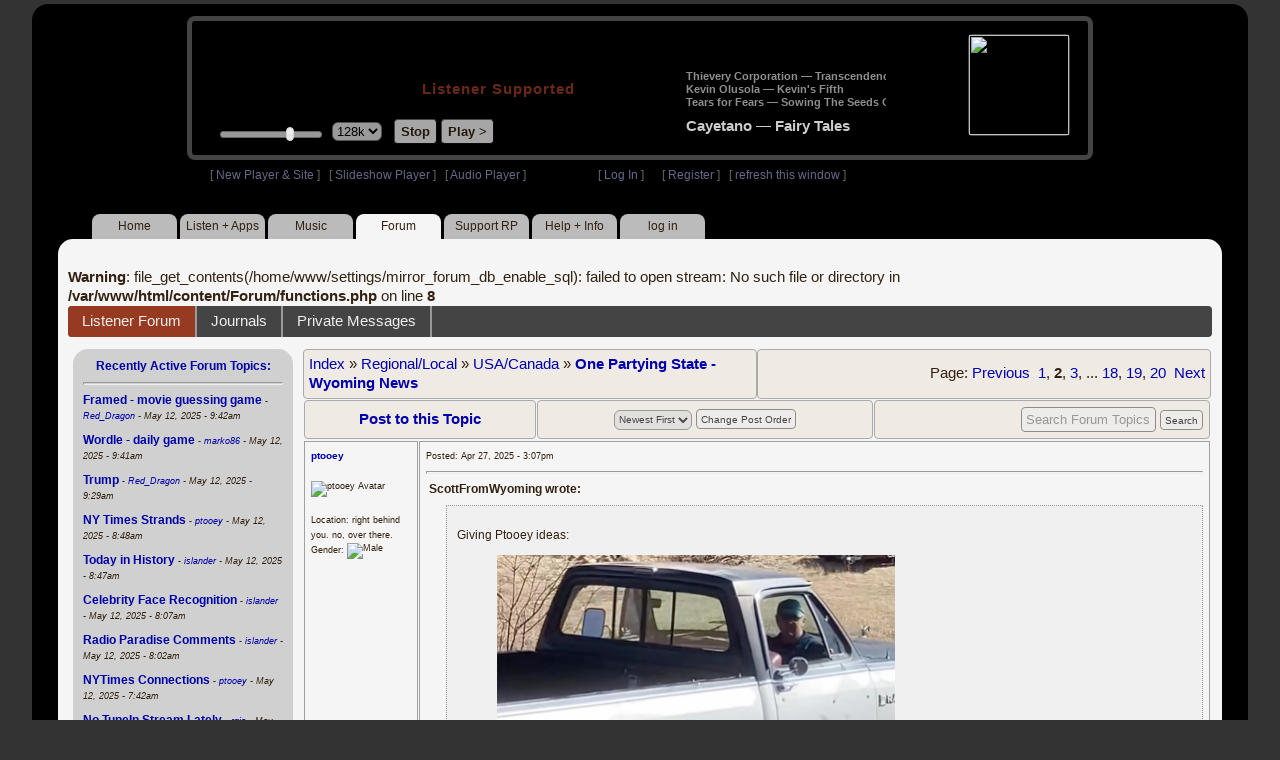

--- FILE ---
content_type: text/html; charset=UTF-8
request_url: https://www8.radioparadise.com/rp3.php?name=Forum&file=showtopic&topic_id=12817&start=20
body_size: 11927
content:
<!DOCTYPE HTML PUBLIC "-//W3C//DTD HTML 4.01//EN" "http://www.w3.org/TR/html4/strict.dtd">
<html>
<head>
<meta http-equiv="content-type" content="text/html; charset=UTF-8" />
<title>Listener Forum - Radio Paradise - eclectic commercial free Internet radio</title>
<meta name="description" content="Modern & classic rock, electronica, world music & more - picked & mixed by real humans - highest quality sound with no subscription fees or ads.">
<meta name="keywords" content="radio, rock, progressive, FM, DJ, HD, music, free, free-form, freeform, high fidelity, high bitrate, 320k, 192k, high resolution, 24bit, 24 bit, commercial-free">
<meta name="ROBOTS" content="ALL">
<meta name="REVISIT-AFTER" content="10 DAYS">
<meta name="distribution" content="global">
<meta http-equiv="EXPIRES" content="0">
<meta name="AUTHOR" content="Radioparadise.com">
<meta name="COPYRIGHT" content="Copyright (c) 1999-2018 by radioparadise.com">
<meta property="og:image" content="http://graphics.radioparadise.com/graphics/fb_logo.png">
<meta property="og:image:width" content="1200">
<meta property="og:image:height" content="630">
<meta property="og:title" content="Radio Paradise">
<meta property="og:description" content="Modern & classic rock, electronica, world music & more - picked & mixed by real humans - high quality sound with no subscription fees or ads.">
<link rel="stylesheet" href="https://cdnjs.cloudflare.com/ajax/libs/font-awesome/4.4.0/css/font-awesome.min.css">
<link rel="stylesheet" href="//code.jquery.com/ui/1.12.0/themes/ui-darkness/jquery-ui.css">
<link rel="stylesheet" href="css/rp3.css?version=1768834571" type="text/css">
<link rel="stylesheet" href="css/rp2-3.css?version=1768834571" type="text/css">
<link rel="stylesheet" type="text/css" href="css/sweetalert.css">
<link rel="stylesheet" type="text/css" href="css/swal-forms.css">
<script src="https://code.jquery.com/jquery-1.12.4.js"></script>
<script src="https://code.jquery.com/ui/1.12.0/jquery-ui.js"></script>
<script src="scripts/sweetalert.min.js"></script>
<script src="scripts/swal-forms.js"></script>
<script src="scripts/rp2-x.js?version=1768834571"></script>
<link type="text/css" href="scripts/themes/base/jquery.ui.all.css?version=1.61" rel="stylesheet" />
<script type="text/javascript" src="scripts/ui/jquery.ui.core.js"></script>
<script type="text/javascript" src="scripts/ui/jquery.ui.widget.js"></script>
<script type="text/javascript" src="scripts/ui/jquery.ui.mouse.js"></script>
<script type="text/javascript" src="scripts/ui/jquery.ui.slider.js"></script>

<style>#container{width:95%;max-width:1240px;min-width:940px;}#login{margin-right: 160px;}</style>
<style type="text/css">.ui-slider-horizontal .ui-state-default { height: 12px; width: 6px; }</style>

<script type="text/javascript">
	function setCookie(c_name, value, sec){
		var date = new Date();
		date.setTime(date.getTime() + sec * 1000);
		var c_value=escape(value) + ((sec == null) ? "" : "; expires=" + date.toUTCString() + "; domain=.radioparadise.com; path=/");
		document.cookie = c_name + "=" + c_value;
	}
	
	function readCookie(name) {
		var nameEQ = name + "=";
		var ca = document.cookie.split(';');
		for(var i=0;i < ca.length;i++) {
			var c = ca[i];
			while (c.charAt(0)==' ') c = c.substring(1,c.length);
			if (c.indexOf(nameEQ) == 0) return c.substring(nameEQ.length,c.length);
		}
		return null;
	}

	function eraseCookie(name) {
		setCookie(name,"",-1);
	}
	
	// setCookie("uri", "name=Forum&file=showtopic&topic_id=12817&start=20", 2);
	if(self.location==top.location)self.location="rp_2.php#name=Forum&file=showtopic&topic_id=12817&start=20"
	function changeHash(hash) {
		if(history.pushState) {
			top.history.replaceState(null, top.document.title, '#'+hash);
		} else {
			top.document.location.hash = hash;
		}
	}	
	top.document.title = "Listener Forum - Radio Paradise - eclectic commercial free Internet radio";
	changeHash('name=Forum&file=showtopic&topic_id=12817&start=20');
	
	var pos = getPos();
	if (!pos) pos = 70;
	$(function(){
		$( "#slider" ).slider({
			value: pos,
			min: 0,
			max: 100,
			slide: function( event, ui ) {
				setVolume( ui.value );
			}
		});
	});

	
	var offset = new Date().getTimezoneOffset();
	document.cookie = "offset=" + offset;
	var validated = '';
	var first = 'yes';
	
	function change_img(div_id,img_id) {
		$(div_id).css("background-image", "url(graphics/" + img_id + ")");  
	}
	function load_topic_content(file) {
		$('#topic_content').load('rp3-content/Forum/' + file + '.php');
		$('html, body').animate({ scrollTop: 0 }, 0);
	}

	function rateThis(song_id) {
		if (validated == 'yes') {
			$("#info").load("rp3_web_rating.php", { "song_id": song_id  }).fadeIn(500);
		}else{
			logIn('Please Log In');
		}
	}
	
	function doRating(song_id, rating) {
		$('#rating_' + song_id).load('ajax_rp3_web_rating.php?rating=' +  rating + '&song_id=' + song_id);
		$("#info").fadeOut(500);
	}

	function hideInfo() {
		$("#info").fadeOut(500);
	}
	
	function hideHeader(){
		$('#appeal_header').hide(200);
		setCookie("C_hide_appeal", "true", 432000)
	}
	
	var name = 'Forum';

	function logIn(title_text) {
		swal.withForm({  
			html: true, 
			title: title_text,  
			text: 'To sign up for an account or recover your password, go to <a style="color:#446" href="https://legacy.radioparadise.com/?n=Help&f=register">radioparadise.com/register</a>.',
			confirmButtonText: 'Log In',
			confirmButtonColor: '#6677cc',
			showCancelButton: true,
			cancelButtonColor: '#666',
			closeOnConfirm: true,
			formFields: [
			  { id: 'username', placeholder: 'Username or email address' },
			  { id: 'password', type: 'password' },
			]
		  }, function (isConfirm) {
			if (isConfirm) {
				$.getJSON("https://api.radioparadise.com/api/auth", { username: this.swalForm.username, passwd: this.swalForm.password }, function(data){
					console.log(data);
					if (data.status == 'fail') {
						logIn('Invalid Login');
					}else{
						var exp = 31536000;
						setCookie('C_username', data.username, exp);
						setCookie('C_user_id', data.user_id, exp);
						setCookie('C_passwd', data.passwd, exp);
						window.location.reload(false);
					}
				});
			}
		  });
	}
	
	function logOut() {
		setCookie('C_passwd', '', -360);
		setCookie('C_username', '', -360);
		setCookie('C_user_id', '', -360);
		window.location.reload(false);
	}

	window.onload=function(){
		playlist_update();
		raf_update();
	}
		
</script>
</head>
<body>
<div align="center">
<div id="container">
<div align="center">
<div id="header">
	<table border="0" width="900" cellpadding="0" cellspacing="0" ><tr><td width="20">&nbsp;</td>
	<td width="420" class="logo">
	
	<a href="content.php?name=Home">
	<img src="clear.gif" width="420" height="46" border="0"></a>
	<div style="font-weight:bold;letter-spacing:1px;margin-left:202px;margin-bottom:20px;">
	<a class="black" href="https://support.radioparadise.com" target="_blank">Listener Supported</a>
	</div>
	<div id="controls">
		<div id="slider" title="Volume">
		</div>
		<form action="rp_2.php#name=Forum&file=showtopic&topic_id=12817&start=20" target="_top" method="post" style="display:inline">
		<select name="change_bitrate" onchange="this.form.submit();" style="outline: none" title="Select main stream bitrate">
		<option value="0">64k</option>
		<option value="1" selected>128k</option>
		<option value="2">320k</option>
		</select></form>&nbsp;&nbsp;
		<input type="button" class="button" value="Stop" title="Stop Audio" onclick="javacript: doStop(); return false;">
		<input type="button" class="button" id="play_button"  value="Play >" title="Start or return to main RP stream" onclick="javacript: doReturn(); return false;">
	
		<script type="text/javascript">
			if (parent.frames.player_2.playing == "yes") {
				button_2();
			}
			if (parent.frames.player_1.playing == "yes") {
				button_3();
			}
		</script>
	
	</div>
	</td><td align="center" valign="top" width="460" >
	<form action="javascript: doTopRating()" id="rating_form_top" style="display:inline">
	
		<div id="nowplaying">
			<div id="playlist_content">	
			
			</div>
		</div>
		
	</form>
	</td></tr></table>
</div>
<table border="0" width="900" cellpadding="0" cellspacing="0" ><tr><td>
<div id="classic" style="text-align:left;height:26px;margin-left:20px;">[ <a class="login" a href="https://new.radioparadise.com" target="_top">New Player & Site</a> ]&nbsp;&nbsp&nbsp[ <a class="login" href="javascript: startRPHD();">Slideshow Player</a> ]&nbsp;&nbsp&nbsp[ <a class="login" href="javascript: startPlayer();">Audio Player</a> ]&nbsp;&nbsp;&nbsp;&nbsp;&nbsp;&nbsp;&nbsp;&nbsp;&nbsp;&nbsp;&nbsp;&nbsp;&nbsp;&nbsp;&nbsp;&nbsp;&nbsp;&nbsp;&nbsp;&nbsp;&nbsp;&nbsp;&nbsp;&nbsp;[ <a class="login" href="javascript:logIn('Log In')">Log In</a> ]&nbsp;&nbsp;&nbsp;&nbsp;&nbsp;&nbsp;[ <a class="login" href="?n=Help&f=register">Register</a> ]&nbsp;&nbsp;&nbsp;[ <a class="login" href="javascript://" onClick="window.location.reload()">refresh this window</a> ]</span></div></td></tr></table>
</div>

<ul id="nav2">
	<li><a href="rp3.php">Home</a></li>
	<li><a href="rp3.php?name=Listen">Listen&nbsp;+&nbsp;Apps</a></li>
	<li><a href="rp3.php?name=Music">Music</a></li>
	<li class="activelink"><a href="rp3.php?name=Forum">Forum</a></li>
	<li><a href="https://support.radioparadise.com" target="_blank">Support&nbsp;RP</a></li>
	<li><a href="rp3.php?name=Help">Help&nbsp;+&nbsp;Info</a></li>
	<li><a href="javascript:logIn('Please Log In')">log in</a></li>
</ul>
<div id="info"></div>
<div align="center">
<div id="content">

<br />
<b>Warning</b>:  file_get_contents(/home/www/settings/mirror_forum_db_enable_sql): failed to open stream: No such file or directory in <b>/var/www/html/content/Forum/functions.php</b> on line <b>8</b><br />
<div id="topic_nav" style="margin-bottom:12px;">
  <ul>
  	<li class="topic_nav_active"><a href="rp3.php?name=Forum" >Listener Forum</a></li>
    <li><a href="rp3.php?name=Journal">Journals</a></li>
    <li><a href="rp3.php?name=Forum&file=privmsgs">Private Messages </a></li>
  </ul>
</div>

<table border="0" cellpadding="0" cellspacing="0" style="width:100%">
<tr><td valign="top">
<div id="content2">
<div class="raf">
<div align="center">

<b><a href="javascript://" onClick="raf_update(1)">Recently Active Forum Topics:</a></b>
</div>
<hr>
<div id="raf_content">
 <a class="raflink" href="rp3.php?name=Forums&file=showtopic&topic_id=26676&x=4021846" ><b>Framed - movie guessing game                                                                                                                                                                                                                                   </b></a>
 <span class="teensy"> - <i><a href="rp3.php?name=Members&file=userinfo&u=18168">Red_Dragon</a> - May 12, 2025 - 9:42am</i></span><div class="listspacer">&nbsp;</div>
<a class="raflink" href="rp3.php?name=Forums&file=showtopic&topic_id=25963&x=4021845" ><b>Wordle - daily game                                                                                                                                                                                                                                            </b></a>
 <span class="teensy"> - <i><a href="rp3.php?name=Members&file=userinfo&u=76627">marko86</a> - May 12, 2025 - 9:41am</i></span><div class="listspacer">&nbsp;</div>
<a class="raflink" href="rp3.php?name=Forums&file=showtopic&topic_id=5092&x=4021842" ><b>Trump                                                                                                                                                                                                                                                          </b></a>
 <span class="teensy"> - <i><a href="rp3.php?name=Members&file=userinfo&u=18168">Red_Dragon</a> - May 12, 2025 - 9:29am</i></span><div class="listspacer">&nbsp;</div>
<a class="raflink" href="rp3.php?name=Forums&file=showtopic&topic_id=26450&x=4021840" ><b>NY Times Strands                                                                                                                                                                                                                                               </b></a>
 <span class="teensy"> - <i><a href="rp3.php?name=Members&file=userinfo&u=19516">ptooey</a> - May 12, 2025 - 8:48am</i></span><div class="listspacer">&nbsp;</div>
<a class="raflink" href="rp3.php?name=Forums&file=showtopic&topic_id=6848&x=4021839" ><b>Today in History                                                                                                                                                                                                                                               </b></a>
 <span class="teensy"> - <i><a href="rp3.php?name=Members&file=userinfo&u=16018">islander</a> - May 12, 2025 - 8:47am</i></span><div class="listspacer">&nbsp;</div>
<a class="raflink" href="rp3.php?name=Forums&file=showtopic&topic_id=7887&x=4021833" ><b>Celebrity Face Recognition                                                                                                                                                                                                                                     </b></a>
 <span class="teensy"> - <i><a href="rp3.php?name=Members&file=userinfo&u=16018">islander</a> - May 12, 2025 - 8:07am</i></span><div class="listspacer">&nbsp;</div>
<a class="raflink" href="rp3.php?name=Forums&file=showtopic&topic_id=54&x=4021832" ><b>Radio Paradise Comments                                                                                                                                                                                                                                        </b></a>
 <span class="teensy"> - <i><a href="rp3.php?name=Members&file=userinfo&u=16018">islander</a> - May 12, 2025 - 8:02am</i></span><div class="listspacer">&nbsp;</div>
<a class="raflink" href="rp3.php?name=Forums&file=showtopic&topic_id=26295&x=4021830" ><b>NYTimes Connections                                                                                                                                                                                                                                            </b></a>
 <span class="teensy"> - <i><a href="rp3.php?name=Members&file=userinfo&u=19516">ptooey</a> - May 12, 2025 - 7:42am</i></span><div class="listspacer">&nbsp;</div>
<a class="raflink" href="rp3.php?name=Forums&file=showtopic&topic_id=26457&x=4021822" ><b>No TuneIn Stream Lately                                                                                                                                                                                                                                        </b></a>
 <span class="teensy"> - <i><a href="rp3.php?name=Members&file=userinfo&u=11647">rgio</a> - May 12, 2025 - 5:46am</i></span><div class="listspacer">&nbsp;</div>
<a class="raflink" href="rp3.php?name=Forums&file=showtopic&topic_id=9300&x=4021812" ><b>Global Warming                                                                                                                                                                                                                                                 </b></a>
 <span class="teensy"> - <i><a href="rp3.php?name=Members&file=userinfo&u=11647">rgio</a> - May 12, 2025 - 4:39am</i></span><div class="listspacer">&nbsp;</div>
<a class="raflink" href="rp3.php?name=Forums&file=showtopic&topic_id=22124&x=4021811" ><b>New Music                                                                                                                                                                                                                                                      </b></a>
 <span class="teensy"> - <i><a href="rp3.php?name=Members&file=userinfo&u=9227">miamizsun</a> - May 12, 2025 - 3:47am</i></span><div class="listspacer">&nbsp;</div>
<a class="raflink" href="rp3.php?name=Forums&file=showtopic&topic_id=7690&x=4021809" ><b>Talk Behind Their Backs Forum                                                                                                                                                                                                                                  </b></a>
 <span class="teensy"> - <i><a href="rp3.php?name=Members&file=userinfo&u=27907">winter</a> - May 11, 2025 - 8:41pm</i></span><div class="listspacer">&nbsp;</div>
<a class="raflink" href="rp3.php?name=Forums&file=showtopic&topic_id=7204&x=4021807" ><b>Name My Band                                                                                                                                                                                                                                                   </b></a>
 <span class="teensy"> - <i><a href="rp3.php?name=Members&file=userinfo&u=5031">GeneP59</a> - May 11, 2025 - 6:47pm</i></span><div class="listspacer">&nbsp;</div>
<a class="raflink" href="rp3.php?name=Forums&file=showtopic&topic_id=23438&x=4021806" ><b>The Dragons' Roost                                                                                                                                                                                                                                             </b></a>
 <span class="teensy"> - <i><a href="rp3.php?name=Members&file=userinfo&u=54051">triskele</a> - May 11, 2025 - 5:58pm</i></span><div class="listspacer">&nbsp;</div>
<a class="raflink" href="rp3.php?name=Forums&file=showtopic&topic_id=6383&x=4021804" ><b>Photography Forum - Your Own Photos                                                                                                                                                                                                                            </b></a>
 <span class="teensy"> - <i><a href="rp3.php?name=Members&file=userinfo&u=25877">Manbird</a> - May 11, 2025 - 5:26pm</i></span><div class="listspacer">&nbsp;</div>
<a class="raflink" href="rp3.php?name=Forums&file=showtopic&topic_id=2705&x=4021802" ><b>Bug Reports & Feature Requests                                                                                                                                                                                                                                 </b></a>
 <span class="teensy"> - <i><a href="rp3.php?name=Members&file=userinfo&u=1013786410">epsteel</a> - May 11, 2025 - 12:30pm</i></span><div class="listspacer">&nbsp;</div>
<a class="raflink" href="rp3.php?name=Forums&file=showtopic&topic_id=2958&x=4021795" ><b>Ukraine                                                                                                                                                                                                                                                        </b></a>
 <span class="teensy"> - <i><a href="rp3.php?name=Members&file=userinfo&u=16186">R_P</a> - May 11, 2025 - 11:03am</i></span><div class="listspacer">&nbsp;</div>
<a class="raflink" href="rp3.php?name=Forums&file=showtopic&topic_id=10701&x=4021791" ><b>Things You Thought Today                                                                                                                                                                                                                                       </b></a>
 <span class="teensy"> - <i><a href="rp3.php?name=Members&file=userinfo&u=5031">GeneP59</a> - May 11, 2025 - 9:52am</i></span><div class="listspacer">&nbsp;</div>
<a class="raflink" href="rp3.php?name=Forums&file=showtopic&topic_id=20384&x=4021771" ><b>Breaking News                                                                                                                                                                                                                                                  </b></a>
 <span class="teensy"> - <i><a href="rp3.php?name=Members&file=userinfo&u=171593">Steely_D</a> - May 10, 2025 - 8:52pm</i></span><div class="listspacer">&nbsp;</div>
<a class="raflink" href="rp3.php?name=Forums&file=showtopic&topic_id=26707&x=4021766" ><b>May 2025 Photo Theme - Action                                                                                                                                                                                                                                  </b></a>
 <span class="teensy"> - <i><a href="rp3.php?name=Members&file=userinfo&u=28979">fractalv</a> - May 10, 2025 - 7:54pm</i></span><div class="listspacer">&nbsp;</div>
<a class="raflink" href="rp3.php?name=Forums&file=showtopic&topic_id=4445&x=4021754" ><b>Republican Party                                                                                                                                                                                                                                               </b></a>
 <span class="teensy"> - <i><a href="rp3.php?name=Members&file=userinfo&u=18168">Red_Dragon</a> - May 10, 2025 - 3:50pm</i></span><div class="listspacer">&nbsp;</div>
<a class="raflink" href="rp3.php?name=Forums&file=showtopic&topic_id=20543&x=4021749" ><b>Strips, cartoons, illustrations                                                                                                                                                                                                                                </b></a>
 <span class="teensy"> - <i><a href="rp3.php?name=Members&file=userinfo&u=16186">R_P</a> - May 10, 2025 - 2:16pm</i></span><div class="listspacer">&nbsp;</div>
<a class="raflink" href="rp3.php?name=Forums&file=showtopic&topic_id=2306&x=4021748" ><b>Israel                                                                                                                                                                                                                                                         </b></a>
 <span class="teensy"> - <i><a href="rp3.php?name=Members&file=userinfo&u=16186">R_P</a> - May 10, 2025 - 1:18pm</i></span><div class="listspacer">&nbsp;</div>
<a class="raflink" href="rp3.php?name=Forums&file=showtopic&topic_id=2059&x=4021743" ><b>Real Time with Bill Maher                                                                                                                                                                                                                                      </b></a>
 <span class="teensy"> - <i><a href="rp3.php?name=Members&file=userinfo&u=16186">R_P</a> - May 10, 2025 - 12:21pm</i></span><div class="listspacer">&nbsp;</div>
<a class="raflink" href="rp3.php?name=Forums&file=showtopic&topic_id=26065&x=4021736" ><b>Artificial Intelligence                                                                                                                                                                                                                                        </b></a>
 <span class="teensy"> - <i><a href="rp3.php?name=Members&file=userinfo&u=99597">q4Fry</a> - May 10, 2025 - 10:01am</i></span><div class="listspacer">&nbsp;</div>
<a class="raflink" href="rp3.php?name=Forums&file=showtopic&topic_id=26713&x=4021735" ><b>No Rock Mix on Alexa?                                                                                                                                                                                                                                          </b></a>
 <span class="teensy"> - <i><a href="rp3.php?name=Members&file=userinfo&u=1013786410">epsteel</a> - May 10, 2025 - 9:45am</i></span><div class="listspacer">&nbsp;</div>
<a class="raflink" href="rp3.php?name=Forums&file=showtopic&topic_id=25778&x=4021729" ><b>Kodi Addon                                                                                                                                                                                                                                                     </b></a>
 <span class="teensy"> - <i><a href="rp3.php?name=Members&file=userinfo&u=17680">DaveInSaoMiguel</a> - May 10, 2025 - 9:19am</i></span><div class="listspacer">&nbsp;</div>
<a class="raflink" href="rp3.php?name=Forums&file=showtopic&topic_id=10614&x=4021709" ><b>What Makes You Laugh?                                                                                                                                                                                                                                          </b></a>
 <span class="teensy"> - <i><a href="rp3.php?name=Members&file=userinfo&u=64900">Isabeau</a> - May 10, 2025 - 5:53am</i></span><div class="listspacer">&nbsp;</div>
<a class="raflink" href="rp3.php?name=Forums&file=showtopic&topic_id=8081&x=4021700" ><b>Upcoming concerts or shows you can't wait to see                                                                                                                                                                                                               </b></a>
 <span class="teensy"> - <i><a href="rp3.php?name=Members&file=userinfo&u=7903">KurtfromLaQuinta</a> - May 9, 2025 - 9:34pm</i></span><div class="listspacer">&nbsp;</div>
<a class="raflink" href="rp3.php?name=Forums&file=showtopic&topic_id=23058&x=4021698" ><b>Immigration                                                                                                                                                                                                                                                    </b></a>
 <span class="teensy"> - <i><a href="rp3.php?name=Members&file=userinfo&u=16186">R_P</a> - May 9, 2025 - 5:35pm</i></span><div class="listspacer">&nbsp;</div>
<a class="raflink" href="rp3.php?name=Forums&file=showtopic&topic_id=7537&x=4021696" ><b>Basketball                                                                                                                                                                                                                                                     </b></a>
 <span class="teensy"> - <i><a href="rp3.php?name=Members&file=userinfo&u=5031">GeneP59</a> - May 9, 2025 - 4:58pm</i></span><div class="listspacer">&nbsp;</div>
<a class="raflink" href="rp3.php?name=Forums&file=showtopic&topic_id=7144&x=4021694" ><b>The Obituary Page                                                                                                                                                                                                                                              </b></a>
 <span class="teensy"> - <i><a href="rp3.php?name=Members&file=userinfo&u=5031">GeneP59</a> - May 9, 2025 - 4:45pm</i></span><div class="listspacer">&nbsp;</div>
<a class="raflink" href="rp3.php?name=Forums&file=showtopic&topic_id=26712&x=4021693" ><b>Pink Floyd                                                                                                                                                                                                                                                     </b></a>
 <span class="teensy"> - <i><a href="rp3.php?name=Members&file=userinfo&u=9227">miamizsun</a> - May 9, 2025 - 3:52pm</i></span><div class="listspacer">&nbsp;</div>
<a class="raflink" href="rp3.php?name=Forums&file=showtopic&topic_id=10719&x=4021689" ><b>Freedom of speech?                                                                                                                                                                                                                                             </b></a>
 <span class="teensy"> - <i><a href="rp3.php?name=Members&file=userinfo&u=16186">R_P</a> - May 9, 2025 - 2:19pm</i></span><div class="listspacer">&nbsp;</div>
<a class="raflink" href="rp3.php?name=Forums&file=showtopic&topic_id=8187&x=4021618" ><b>Questions.                                                                                                                                                                                                                                                     </b></a>
 <span class="teensy"> - <i><a href="rp3.php?name=Members&file=userinfo&u=7904">kurtster</a> - May 8, 2025 - 11:56pm</i></span><div class="listspacer">&nbsp;</div>
<a class="raflink" href="rp3.php?name=Forums&file=showtopic&topic_id=2354&x=4021615" ><b>How's the weather?                                                                                                                                                                                                                                             </b></a>
 <span class="teensy"> - <i><a href="rp3.php?name=Members&file=userinfo&u=5031">GeneP59</a> - May 8, 2025 - 9:08pm</i></span><div class="listspacer">&nbsp;</div>
<a class="raflink" href="rp3.php?name=Forums&file=showtopic&topic_id=4117&x=4021606" ><b>Pernicious Pious Proclivities Particularized Prodigiously                                                                                                                                                                                                      </b></a>
 <span class="teensy"> - <i><a href="rp3.php?name=Members&file=userinfo&u=16186">R_P</a> - May 8, 2025 - 7:27pm</i></span><div class="listspacer">&nbsp;</div>
<a class="raflink" href="rp3.php?name=Forums&file=showtopic&topic_id=4933&x=4021574" ><b>Save NPR and PBS - SIGN THE PETITION                                                                                                                                                                                                                           </b></a>
 <span class="teensy"> - <i><a href="rp3.php?name=Members&file=userinfo&u=16186">R_P</a> - May 8, 2025 - 3:32pm</i></span><div class="listspacer">&nbsp;</div>
<a class="raflink" href="rp3.php?name=Forums&file=showtopic&topic_id=26711&x=4021564" ><b>How about a stream of just the metadata?                                                                                                                                                                                                                       </b></a>
 <span class="teensy"> - <i><a href="rp3.php?name=Members&file=userinfo&u=275045">ednazarko</a> - May 8, 2025 - 11:22am</i></span><div class="listspacer">&nbsp;</div>
<a class="raflink" href="rp3.php?name=Forums&file=showtopic&topic_id=4243&x=4021549" ><b>Baseball, anyone?                                                                                                                                                                                                                                              </b></a>
 <span class="teensy"> - <i><a href="rp3.php?name=Members&file=userinfo&u=18168">Red_Dragon</a> - May 8, 2025 - 9:23am</i></span><div class="listspacer">&nbsp;</div>
<a class="raflink" href="rp3.php?name=Forums&file=showtopic&topic_id=20662&x=4021541" ><b>no-money fun                                                                                                                                                                                                                                                   </b></a>
 <span class="teensy"> - <i><a href="rp3.php?name=Members&file=userinfo&u=16018">islander</a> - May 8, 2025 - 7:55am</i></span><div class="listspacer">&nbsp;</div>
<a class="raflink" href="rp3.php?name=Forums&file=showtopic&topic_id=9027&x=4021534" ><b>UFO's / Aliens blah blah blah: BOO !                                                                                                                                                                                                                           </b></a>
 <span class="teensy"> - <i><a href="rp3.php?name=Members&file=userinfo&u=298992">dischuckin</a> - May 8, 2025 - 7:03am</i></span><div class="listspacer">&nbsp;</div>
<a class="raflink" href="rp3.php?name=Forums&file=showtopic&topic_id=9998&x=4021525" ><b>Positive Thoughts and Prayer Requests                                                                                                                                                                                                                          </b></a>
 <span class="teensy"> - <i><a href="rp3.php?name=Members&file=userinfo&u=9227">miamizsun</a> - May 8, 2025 - 5:53am</i></span><div class="listspacer">&nbsp;</div>
<a class="raflink" href="rp3.php?name=Forums&file=showtopic&topic_id=26710&x=4021492" ><b>Into The Wild                                                                                                                                                                                                                                                  </b></a>
 <span class="teensy"> - <i><a href="rp3.php?name=Members&file=userinfo&u=18168">Red_Dragon</a> - May 7, 2025 - 7:34pm</i></span><div class="listspacer">&nbsp;</div>
<a class="raflink" href="rp3.php?name=Forums&file=showtopic&topic_id=22707&x=4021470" ><b>Get the Money out of Politics!                                                                                                                                                                                                                                 </b></a>
 <span class="teensy"> - <i><a href="rp3.php?name=Members&file=userinfo&u=16186">R_P</a> - May 7, 2025 - 5:06pm</i></span><div class="listspacer">&nbsp;</div>
<a class="raflink" href="rp3.php?name=Forums&file=showtopic&topic_id=22574&x=4021464" ><b>What Makes You Sad?                                                                                                                                                                                                                                            </b></a>
 <span class="teensy"> - <i><a href="rp3.php?name=Members&file=userinfo&u=630">Antigone</a> - May 7, 2025 - 2:58pm</i></span><div class="listspacer">&nbsp;</div>
<a class="raflink" href="rp3.php?name=Forums&file=showtopic&topic_id=21968&x=4021463" ><b>USA! USA! USA!                                                                                                                                                                                                                                                 </b></a>
 <span class="teensy"> - <i><a href="rp3.php?name=Members&file=userinfo&u=16186">R_P</a> - May 7, 2025 - 2:33pm</i></span><div class="listspacer">&nbsp;</div>
<a class="raflink" href="rp3.php?name=Forums&file=showtopic&topic_id=8604&x=4021459" ><b>The Perfect Government                                                                                                                                                                                                                                         </b></a>
 <span class="teensy"> - <i><a href="rp3.php?name=Members&file=userinfo&u=76063">Proclivities</a> - May 7, 2025 - 2:05pm</i></span><div class="listspacer">&nbsp;</div>
<a class="raflink" href="rp3.php?name=Forums&file=showtopic&topic_id=26233&x=4021425" ><b>Musky Mythology                                                                                                                                                                                                                                                </b></a>
 <span class="teensy"> - <i><a href="rp3.php?name=Members&file=userinfo&u=16186">R_P</a> - May 7, 2025 - 10:13am</i></span><div class="listspacer">&nbsp;</div>
<a class="raflink" href="rp3.php?name=Forums&file=showtopic&topic_id=22644&x=4021414" ><b>Living in America                                                                                                                                                                                                                                              </b></a>
 <span class="teensy"> - <i><a href="rp3.php?name=Members&file=userinfo&u=16018">islander</a> - May 7, 2025 - 9:38am</i></span><div class="listspacer">&nbsp;</div>
<a class="raflink" href="rp3.php?name=Forums&file=showtopic&topic_id=5364&x=4021406" ><b>DQ   (as in 'Daily Quote')                                                                                                                                                                                                                                     </b></a>
 <span class="teensy"> - <i><a href="rp3.php?name=Members&file=userinfo&u=1330725498">JimTreadwell</a> - May 7, 2025 - 8:08am</i></span><div class="listspacer">&nbsp;</div>
<a class="raflink" href="rp3.php?name=Forums&file=showtopic&topic_id=23618&x=4021353" ><b>Pakistan                                                                                                                                                                                                                                                       </b></a>
 <span class="teensy"> - <i><a href="rp3.php?name=Members&file=userinfo&u=18168">Red_Dragon</a> - May 6, 2025 - 2:21pm</i></span><div class="listspacer">&nbsp;</div>
<a class="raflink" href="rp3.php?name=Forums&file=showtopic&topic_id=26164&x=4021352" ><b>SCOTUS                                                                                                                                                                                                                                                         </b></a>
 <span class="teensy"> - <i><a href="rp3.php?name=Members&file=userinfo&u=16186">R_P</a> - May 6, 2025 - 1:53pm</i></span><div class="listspacer">&nbsp;</div>
<a class="raflink" href="rp3.php?name=Forums&file=showtopic&topic_id=2684&x=4021340" ><b>Canada                                                                                                                                                                                                                                                         </b></a>
 <span class="teensy"> - <i><a href="rp3.php?name=Members&file=userinfo&u=16186">R_P</a> - May 6, 2025 - 11:00am</i></span><div class="listspacer">&nbsp;</div>
<a class="raflink" href="rp3.php?name=Forums&file=showtopic&topic_id=7463&x=4021330" ><b>Solar / Wind / Geothermal / Efficiency Energy                                                                                                                                                                                                                  </b></a>
 <span class="teensy"> - <i><a href="rp3.php?name=Members&file=userinfo&u=104978">ColdMiser</a> - May 6, 2025 - 10:00am</i></span><div class="listspacer">&nbsp;</div>
<a class="raflink" href="rp3.php?name=Forums&file=showtopic&topic_id=2798&x=4021318" ><b>Lyrics that strike a chord today...                                                                                                                                                                                                                            </b></a>
 <span class="teensy"> - <i><a href="rp3.php?name=Members&file=userinfo&u=104978">ColdMiser</a> - May 6, 2025 - 8:06am</i></span><div class="listspacer">&nbsp;</div>
<a class="raflink" href="rp3.php?name=Forums&file=showtopic&topic_id=10094&x=4021303" ><b>What's your mood today?                                                                                                                                                                                                                                        </b></a>
 <span class="teensy"> - <i><a href="rp3.php?name=Members&file=userinfo&u=5031">GeneP59</a> - May 6, 2025 - 6:57am</i></span><div class="listspacer">&nbsp;</div>
<a class="raflink" href="rp3.php?name=Forums&file=showtopic&topic_id=2330&x=4021264" ><b>China                                                                                                                                                                                                                                                          </b></a>
 <span class="teensy"> - <i><a href="rp3.php?name=Members&file=userinfo&u=16186">R_P</a> - May 5, 2025 - 6:01pm</i></span><div class="listspacer">&nbsp;</div>
<a class="raflink" href="rp3.php?name=Forums&file=showtopic&topic_id=24933&x=4021263" ><b>Trump Lies™                                                                                                                                                                                                                                                    </b></a>
 <span class="teensy"> - <i><a href="rp3.php?name=Members&file=userinfo&u=16186">R_P</a> - May 5, 2025 - 5:50pm</i></span><div class="listspacer">&nbsp;</div>
<a class="raflink" href="rp3.php?name=Forums&file=showtopic&topic_id=25856&x=4021179" ><b>Song of the Day                                                                                                                                                                                                                                                </b></a>
 <span class="teensy"> - <i><a href="rp3.php?name=Members&file=userinfo&u=11647">rgio</a> - May 5, 2025 - 5:33am</i></span><div class="listspacer">&nbsp;</div>
<a class="raflink" href="rp3.php?name=Forums&file=showtopic&topic_id=20719&x=4021169" ><b>Love the Cinco de Mayo celebration!                                                                                                                                                                                                                            </b></a>
 <span class="teensy"> - <i><a href="rp3.php?name=Members&file=userinfo&u=9227">miamizsun</a> - May 5, 2025 - 3:53am</i></span><div class="listspacer">&nbsp;</div>
<a class="raflink" href="rp3.php?name=Forums&file=showtopic&topic_id=21572&x=4021167" ><b>how do you feel right now?                                                                                                                                                                                                                                     </b></a>
 <span class="teensy"> - <i><a href="rp3.php?name=Members&file=userinfo&u=9227">miamizsun</a> - May 5, 2025 - 3:49am</i></span><div class="listspacer">&nbsp;</div>
<a class="raflink" href="rp3.php?name=Forums&file=showtopic&topic_id=21059&x=4021166" ><b>Mixtape Culture Club                                                                                                                                                                                                                                           </b></a>
 <span class="teensy"> - <i><a href="rp3.php?name=Members&file=userinfo&u=9227">miamizsun</a> - May 5, 2025 - 3:48am</i></span><div class="listspacer">&nbsp;</div>
<a class="raflink" href="rp3.php?name=Forums&file=showtopic&topic_id=11458&x=4021146" ><b>The Bucket List                                                                                                                                                                                                                                                </b></a>
 <span class="teensy"> - <i><a href="rp3.php?name=Members&file=userinfo&u=18168">Red_Dragon</a> - May 4, 2025 - 1:08pm</i></span><div class="listspacer">&nbsp;</div>
<a class="raflink" href="rp3.php?name=Forums&file=showtopic&topic_id=6537&x=4021139" ><b>260,000 Posts in one thread?                                                                                                                                                                                                                                   </b></a>
 <span class="teensy"> - <i><a href="rp3.php?name=Members&file=userinfo&u=27907">winter</a> - May 4, 2025 - 9:28am</i></span><div class="listspacer">&nbsp;</div>
<a class="raflink" href="rp3.php?name=Forums&file=showtopic&topic_id=2693&x=4021111" ><b>Australia                                                                                                                                                                                                                                                      </b></a>
 <span class="teensy"> - <i><a href="rp3.php?name=Members&file=userinfo&u=16186">R_P</a> - May 3, 2025 - 11:37pm</i></span><div class="listspacer">&nbsp;</div>
<a class="raflink" href="rp3.php?name=Forums&file=showtopic&topic_id=24977&x=4021101" ><b>M.A.G.A.                                                                                                                                                                                                                                                       </b></a>
 <span class="teensy"> - <i><a href="rp3.php?name=Members&file=userinfo&u=16186">R_P</a> - May 3, 2025 - 6:52pm</i></span><div class="listspacer">&nbsp;</div>
<a class="raflink" href="rp3.php?name=Forums&file=showtopic&topic_id=4444&x=4021098" ><b>Democratic Party                                                                                                                                                                                                                                               </b></a>
 <span class="teensy"> - <i><a href="rp3.php?name=Members&file=userinfo&u=64900">Isabeau</a> - May 3, 2025 - 5:04pm</i></span><div class="listspacer">&nbsp;</div>
<a class="raflink" href="rp3.php?name=Forums&file=showtopic&topic_id=6187&x=4021015" ><b>Philly                                                                                                                                                                                                                                                         </b></a>
 <span class="teensy"> - <i><a href="rp3.php?name=Members&file=userinfo&u=76063">Proclivities</a> - May 3, 2025 - 6:26am</i></span><div class="listspacer">&nbsp;</div>
<a class="raflink" href="rp3.php?name=Forums&file=showtopic&topic_id=6498&x=4020961" ><b>Race in America                                                                                                                                                                                                                                                </b></a>
 <span class="teensy"> - <i><a href="rp3.php?name=Members&file=userinfo&u=16186">R_P</a> - May 2, 2025 - 12:01pm</i></span><div class="listspacer">&nbsp;</div>
<a class="raflink" href="rp3.php?name=Forums&file=showtopic&topic_id=26709&x=4020936" ><b>Multi-Room AirPlay using iOS app on Mac M                                                                                                                                                                                                                      </b></a>
 <span class="teensy"> - <i><a href="rp3.php?name=Members&file=userinfo&u=297677">downbeat</a> - May 2, 2025 - 8:11am</i></span><div class="listspacer">&nbsp;</div>
<a class="raflink" href="rp3.php?name=Forums&file=showtopic&topic_id=9221&x=4020912" ><b>YouTube: Music-Videos                                                                                                                                                                                                                                          </b></a>
 <span class="teensy"> - <i><a href="rp3.php?name=Members&file=userinfo&u=1460">black321</a> - May 1, 2025 - 6:44pm</i></span><div class="listspacer">&nbsp;</div>
<a class="raflink" href="rp3.php?name=Forums&file=showtopic&topic_id=24766&x=4020871" ><b>Museum of Iconic Album Covers                                                                                                                                                                                                                                  </b></a>
 <span class="teensy"> - <i><a href="rp3.php?name=Members&file=userinfo&u=76063">Proclivities</a> - May 1, 2025 - 12:24pm</i></span><div class="listspacer">&nbsp;</div>
<a class="raflink" href="rp3.php?name=Forums&file=showtopic&topic_id=2484&x=4020869" ><b>Regarding cats                                                                                                                                                                                                                                                 </b></a>
 <span class="teensy"> - <i><a href="rp3.php?name=Members&file=userinfo&u=64900">Isabeau</a> - May 1, 2025 - 12:11pm</i></span><div class="listspacer">&nbsp;</div>
<a class="raflink" href="rp3.php?name=Forums&file=showtopic&topic_id=9613&x=4020861" ><b>When I need a Laugh I ...                                                                                                                                                                                                                                      </b></a>
 <span class="teensy"> - <i><a href="rp3.php?name=Members&file=userinfo&u=64900">Isabeau</a> - May 1, 2025 - 10:37am</i></span><div class="listspacer">&nbsp;</div>
</div>
</div>
</div>

</td><td valign="top" style="width:auto;">
<table border="0" cellpadding="5" cellspacing="0" style="width:100%;"><tr>
<td class="lt_green_border" style="width:50%;text-align:left;">
<a href="rp3.php?name=Forum">Index</a> &raquo; 
<a href="rp3.php?name=Forum#5">Regional/Local</a></a> &raquo;
<a href="rp3.php?name=Forum&file=listforum&forum_id=19">USA/Canada</a> &raquo; 
<a href="rp3.php?name=Forum&file=showtopic&topic_id=12817"><b>One Partying State - Wyoming News                                                                                                                                                                                                                              </a>
</b></td><td class="lt_green_border" style="width:50%;text-align:right;">
Page:  <a href="rp3.php?name=Forum&file=showtopic&topic_id=12817&amp;start=0">Previous</a>&nbsp;&nbsp;<a href="rp3.php?name=Forum&file=showtopic&topic_id=12817&amp;start=0">1</a>, <b>2</b>, <a href="rp3.php?name=Forum&file=showtopic&topic_id=12817&amp;start=40">3</a>,  ... <a href="rp3.php?name=Forum&file=showtopic&topic_id=12817&amp;start=340">18</a>, <a href="rp3.php?name=Forum&file=showtopic&topic_id=12817&amp;start=360">19</a>, <a href="rp3.php?name=Forum&file=showtopic&topic_id=12817&amp;start=380">20</a>&nbsp;&nbsp;<a href="rp3.php?name=Forum&file=showtopic&topic_id=12817&amp;start=40">Next</a></td></tr><table>
<table style="width:100%;" cellspacing="1" cellpadding="6" border="0">
<tr> 
<td nowrap="nowrap" class="green_border" onMouseover="this.className='a_green_border';" onMouseout="this.className='green_border';" valign="center" align="center"><a href="rp3.php?name=Forum&file=post&topic_id=12817"><b>Post to this Topic</a></b></td>
<form method="post" action="rp3.php?name=Forum&file=showtopic&topic_id=12817&start=20">
<td class="lt_green_border" valign="center" align="center">
<select name="post_order" style="height: 20px;font-size: 10px">
<option value="desc" selected>Newest First</option>
<option value="asc" >Oldest First</option>
</select>
<input type="submit" style="height: 20px;font-size: 10px" value="Change Post Order" name="submit" /></td></form>
<td nowrap="nowrap" class="lt_green_border" align="right" valign="center">

<form action="rp3.php?name=Forum&file=search" method="post">
<input type="hidden" name="search_type" value="topic">
<input type="text" style="width: 125px" class="inputblue" name="search_str" size="15"  placeholder="Search Forum Topics"/>
<input type="submit" style="height: 20px;font-size: 10px" value="Search"/>

</td>
</form>
</tr>
</table>
<div id="forum_content">
<table class="forumline" style="width:100%" cellspacing="1" cellpadding="6" border="0">

		<tr>
		<td valign="top" class="row1" width="100"><span class="small"><strong><a name="'.4020508.'"></a>
			<a href="rp3.php?name=Members&file=userinfo&u=19516">ptooey</a></strong></span><br />
		<span class="teensy">
				<br /><img src="https://img.radioparadise.com/avatars/19516-1450126632.gif" alt="ptooey Avatar" width="80" height="80" border="0" /><br /><br />		Location: right behind you.       no, over there.<br />		Gender: <img src="graphics/icons/icon_minigender_male.gif" alt="Male" align="absmiddle" border="0" /><br />		<img src="graphics/clear.gif" alt="" width="125" height="1" /><br /><br />
		</span>
		</td>
		<td class="row1" valign="top" height="100%">
		<table style="width:100%;" border="0" cellspacing="0" cellpadding="0">
		<tr><td valign="top">
		<span class="teensy" >Posted: 
		Apr 27, 2025 - 3:07pm </td>
		<td align="right" valign="top" ><span class="small"><strong></strong></span></td>
		</tr>
		<tr>
		<td colspan="2" valign="top">
		<hr />
		<div class="post_content">
	<strong>&nbsp;ScottFromWyoming wrote:</strong><div class="quote"><p>Giving Ptooey ideas:<br></p><figure style="max-width: 398px;"><a target="_blank" href="https://cowboystatedaily.com/2025/04/27/lander-man-turns-heads-driving-beater-pickup-hes-modified-to-go-backward/"><img src="https://cowboystatedaily.imgix.net/Backward-pickup-2-4.27.25.jpg?ixlib=js" data-image="xouaw2xzur9o" style="width: 398px; max-width: 398px; height: 224px;"></a></figure><a target="_blank" href="https://cowboystatedaily.com/2025/04/27/lander-man-turns-heads-driving-beater-pickup-hes-modified-to-go-backward/"><br></a><br><p></p><h3><a target="_blank" href="https://cowboystatedaily.com/2025/04/27/lander-man-turns-heads-driving-beater-pickup-hes-modified-to-go-backward/">Lander Man Turns Heads Driving Pickup Heâs Modified To Go Backwards</a></h3><p>Lander resident Albert Bertagnolli modified his pickup to drive backwards. He swapped the headlights and taillights, moved the engine and looks out over the bed driving the thing. When heâs driving down the street, it looks like heâs going backwards.</p><p><br></p><a target="_blank" href="https://cowboystatedaily.com/2025/04/27/lander-man-turns-heads-driving-beater-pickup-hes-modified-to-go-backward/"></a><br></div><br><br>Dare I say that's actually pretty cool?&nbsp; I think I'll stick with the Miata and its conventional orientation.<br />		</div>
		</td>
		</tr>
		</table>
		</td>
		</tr>
		<tr>
		<td valign="top" class="row1" width="100"><span class="small"><strong><a name="'.4020503.'"></a>
			<a href="rp3.php?name=Members&file=userinfo&u=12405">ScottFromWyoming</a></strong></span><br />
		<span class="teensy">
				<br /><img src="https://img.radioparadise.com/avatars/12405-1675359826.png" alt="ScottFromWyoming Avatar" width="80" height="80" border="0" /><br /><br />		Location: Powell<br />		Gender: <img src="graphics/icons/icon_minigender_male.gif" alt="Male" align="absmiddle" border="0" /><br />		<img src="graphics/clear.gif" alt="" width="125" height="1" /><br /><br />
		</span>
		</td>
		<td class="row1" valign="top" height="100%">
		<table style="width:100%;" border="0" cellspacing="0" cellpadding="0">
		<tr><td valign="top">
		<span class="teensy" >Posted: 
		Apr 27, 2025 - 1:03pm </td>
		<td align="right" valign="top" ><span class="small"><strong></strong></span></td>
		</tr>
		<tr>
		<td colspan="2" valign="top">
		<hr />
		<div class="post_content">
	Giving Ptooey ideas:<br><figure style="max-width: 398px;"><a target="_blank" href="https://cowboystatedaily.com/2025/04/27/lander-man-turns-heads-driving-beater-pickup-hes-modified-to-go-backward/" target="_blank"><img src="https://cowboystatedaily.imgix.net/Backward-pickup-2-4.27.25.jpg?ixlib=js" data-image="xouaw2xzur9o" xx="398" yy="224" style="width: 398px; max-width: 398px; height: 224px;"></a></figure><a target="_blank" href="https://cowboystatedaily.com/2025/04/27/lander-man-turns-heads-driving-beater-pickup-hes-modified-to-go-backward/" target="_blank"><br></a><br><h3><a target="_blank" href="https://cowboystatedaily.com/2025/04/27/lander-man-turns-heads-driving-beater-pickup-hes-modified-to-go-backward/" target="_blank">Lander Man Turns Heads Driving Pickup Heâs Modified To Go Backwards</a></h3><p>Lander resident Albert Bertagnolli modified his pickup to drive backwards. He swapped the headlights and taillights, moved the engine and looks out over the bed driving the thing. When heâs driving down the street, it looks like heâs going backwards.</p><p><br></p><a target="_blank" href="https://cowboystatedaily.com/2025/04/27/lander-man-turns-heads-driving-beater-pickup-hes-modified-to-go-backward/" target="_blank"></a><br />		</div>
		</td>
		</tr>
		</table>
		</td>
		</tr>
		<tr>
		<td valign="top" class="row1" width="100"><span class="small"><strong><a name="'.4019782.'"></a>
			<a href="rp3.php?name=Members&file=userinfo&u=12405">ScottFromWyoming</a></strong></span><br />
		<span class="teensy">
				<br /><img src="https://img.radioparadise.com/avatars/12405-1675359826.png" alt="ScottFromWyoming Avatar" width="80" height="80" border="0" /><br /><br />		Location: Powell<br />		Gender: <img src="graphics/icons/icon_minigender_male.gif" alt="Male" align="absmiddle" border="0" /><br />		<img src="graphics/clear.gif" alt="" width="125" height="1" /><br /><br />
		</span>
		</td>
		<td class="row1" valign="top" height="100%">
		<table style="width:100%;" border="0" cellspacing="0" cellpadding="0">
		<tr><td valign="top">
		<span class="teensy" >Posted: 
		Apr 18, 2025 - 8:58am </td>
		<td align="right" valign="top" ><span class="small"><strong></strong></span></td>
		</tr>
		<tr>
		<td colspan="2" valign="top">
		<hr />
		<div class="post_content">
	<strong>&nbsp;Lazy8 wrote:</strong><div class="quote"><br>WHAT?<br><br>40 bucks. Imma take a swing at the piggy bank.<br></div><br><br>I know. We're seeing a lot of shows this summer but I'm gonna pitch it to Justine. I know Charlie would like to see Patton but he'll be working in Yellowstone so I'm not going to mention it until&nbsp;i know his schedule...<br><br />		</div>
		</td>
		</tr>
		</table>
		</td>
		</tr>
		<tr>
		<td valign="top" class="row1" width="100"><span class="small"><strong><a name="'.4019776.'"></a>
			<a href="rp3.php?name=Members&file=userinfo&u=23094">Lazy8</a></strong></span><br />
		<span class="teensy">
				<br /><img src="https://img.radioparadise.com/avatars/23094.jpg" alt="Lazy8 Avatar" width="80" height="80" border="0" /><br /><br />		Location: The Gallatin Valley of Montana<br />		Gender: <img src="graphics/icons/icon_minigender_male.gif" alt="Male" align="absmiddle" border="0" /><br />		<img src="graphics/clear.gif" alt="" width="125" height="1" /><br /><br />
		</span>
		</td>
		<td class="row1" valign="top" height="100%">
		<table style="width:100%;" border="0" cellspacing="0" cellpadding="0">
		<tr><td valign="top">
		<span class="teensy" >Posted: 
		Apr 18, 2025 - 8:32am </td>
		<td align="right" valign="top" ><span class="small"><strong></strong></span></td>
		</tr>
		<tr>
		<td colspan="2" valign="top">
		<hr />
		<div class="post_content">
	<strong>&nbsp;ScottFromWyoming wrote:</strong><div class="quote"><figure><a target="_blank" href="https://www.emophilips.com/shows/event/893"><img src="https://static.tixr.com/static/images/external/img/ab8914fd-a792-4961-a18a-d633b7b6d51f.jpg" data-image="nj31cqm2bedx"></a></figure><blockquote>In 2022 I tweeted that I had played every state but Wyoming & Montana. Patton Oswalt responded that he, too, had played every state Wyoming & Montana, and, thanks to him, this marvelous mini-tour (for we'll be in <a target="_blank" href="https://www.emophilips.com/shows/event/892">Bozeman</a> too) was born.</blockquote></div><br>WHAT??<br><br>40 bucks. Imma take a swing at the piggy bank.<br />		</div>
		</td>
		</tr>
		</table>
		</td>
		</tr>
		<tr>
		<td valign="top" class="row1" width="100"><span class="small"><strong><a name="'.4019775.'"></a>
			<a href="rp3.php?name=Members&file=userinfo&u=19516">ptooey</a></strong></span><br />
		<span class="teensy">
				<br /><img src="https://img.radioparadise.com/avatars/19516-1450126632.gif" alt="ptooey Avatar" width="80" height="80" border="0" /><br /><br />		Location: right behind you.       no, over there.<br />		Gender: <img src="graphics/icons/icon_minigender_male.gif" alt="Male" align="absmiddle" border="0" /><br />		<img src="graphics/clear.gif" alt="" width="125" height="1" /><br /><br />
		</span>
		</td>
		<td class="row1" valign="top" height="100%">
		<table style="width:100%;" border="0" cellspacing="0" cellpadding="0">
		<tr><td valign="top">
		<span class="teensy" >Posted: 
		Apr 18, 2025 - 8:30am </td>
		<td align="right" valign="top" ><span class="small"><strong></strong></span></td>
		</tr>
		<tr>
		<td colspan="2" valign="top">
		<hr />
		<div class="post_content">
	<strong>&nbsp;ScottFromWyoming wrote:</strong><div class="quote"><br><br>Yeah it seems like awkward timing here too but I might be able to get to Bozeman.<br></div><br><br>I, never in a million years, would have figured I'd get to see either Bobcat or Emo Philips in person. It's crazy. Patton is just an insane bonus.<br><br><br><br>The same group that owns the Rialto now is opening a slightly larger, more music-focused venue in another old theater sometime this year. If they have this level of booking as well, I might as well just file for bankruptcy.<br />		</div>
		</td>
		</tr>
		</table>
		</td>
		</tr>
		<tr>
		<td valign="top" class="row1" width="100"><span class="small"><strong><a name="'.4019774.'"></a>
			<a href="rp3.php?name=Members&file=userinfo&u=12405">ScottFromWyoming</a></strong></span><br />
		<span class="teensy">
				<br /><img src="https://img.radioparadise.com/avatars/12405-1675359826.png" alt="ScottFromWyoming Avatar" width="80" height="80" border="0" /><br /><br />		Location: Powell<br />		Gender: <img src="graphics/icons/icon_minigender_male.gif" alt="Male" align="absmiddle" border="0" /><br />		<img src="graphics/clear.gif" alt="" width="125" height="1" /><br /><br />
		</span>
		</td>
		<td class="row1" valign="top" height="100%">
		<table style="width:100%;" border="0" cellspacing="0" cellpadding="0">
		<tr><td valign="top">
		<span class="teensy" >Posted: 
		Apr 18, 2025 - 8:27am </td>
		<td align="right" valign="top" ><span class="small"><strong></strong></span></td>
		</tr>
		<tr>
		<td colspan="2" valign="top">
		<hr />
		<div class="post_content">
	<strong>&nbsp;ptooey wrote:</strong><div class="quote"><br><br>Tickets secured last month for the Friday early show. Going to be a rough one with Audrey's graduation down in Laramie the next morning at 8:30, but I will not miss Emo.&nbsp;&nbsp;Bobcat Goldthwait in June, too. The Rialto is flat-out taking all of my money.<br><br></div><br><br>Yeah it seems like awkward timing here too but I might be able to get to Bozeman.<br />		</div>
		</td>
		</tr>
		</table>
		</td>
		</tr>
		<tr>
		<td valign="top" class="row1" width="100"><span class="small"><strong><a name="'.4019772.'"></a>
			<a href="rp3.php?name=Members&file=userinfo&u=19516">ptooey</a></strong></span><br />
		<span class="teensy">
				<br /><img src="https://img.radioparadise.com/avatars/19516-1450126632.gif" alt="ptooey Avatar" width="80" height="80" border="0" /><br /><br />		Location: right behind you.       no, over there.<br />		Gender: <img src="graphics/icons/icon_minigender_male.gif" alt="Male" align="absmiddle" border="0" /><br />		<img src="graphics/clear.gif" alt="" width="125" height="1" /><br /><br />
		</span>
		</td>
		<td class="row1" valign="top" height="100%">
		<table style="width:100%;" border="0" cellspacing="0" cellpadding="0">
		<tr><td valign="top">
		<span class="teensy" >Posted: 
		Apr 18, 2025 - 8:19am </td>
		<td align="right" valign="top" ><span class="small"><strong></strong></span></td>
		</tr>
		<tr>
		<td colspan="2" valign="top">
		<hr />
		<div class="post_content">
	<strong>&nbsp;Red_Dragon wrote:</strong><div class="quote"><br><br>Love me some Patton. Not terribly familiar with Emo.<br><br></div><br><br><br>Emo is...one of a kind.<br><br><figure><iframe xx="500" yy="281" src="//www.youtube.com/embed/d4hRBcqB-_8" frameborder="0" allowfullscreen=""></iframe></figure><br />		</div>
		</td>
		</tr>
		</table>
		</td>
		</tr>
		<tr>
		<td valign="top" class="row1" width="100"><span class="small"><strong><a name="'.4019770.'"></a>
			<a href="rp3.php?name=Members&file=userinfo&u=19516">ptooey</a></strong></span><br />
		<span class="teensy">
				<br /><img src="https://img.radioparadise.com/avatars/19516-1450126632.gif" alt="ptooey Avatar" width="80" height="80" border="0" /><br /><br />		Location: right behind you.       no, over there.<br />		Gender: <img src="graphics/icons/icon_minigender_male.gif" alt="Male" align="absmiddle" border="0" /><br />		<img src="graphics/clear.gif" alt="" width="125" height="1" /><br /><br />
		</span>
		</td>
		<td class="row1" valign="top" height="100%">
		<table style="width:100%;" border="0" cellspacing="0" cellpadding="0">
		<tr><td valign="top">
		<span class="teensy" >Posted: 
		Apr 18, 2025 - 8:16am </td>
		<td align="right" valign="top" ><span class="small"><strong></strong></span></td>
		</tr>
		<tr>
		<td colspan="2" valign="top">
		<hr />
		<div class="post_content">
	<strong>&nbsp;ScottFromWyoming wrote:</strong><div class="quote"><figure><a target="_blank" href="https://www.emophilips.com/shows/event/893"><img src="https://static.tixr.com/static/images/external/img/ab8914fd-a792-4961-a18a-d633b7b6d51f.jpg" data-image="nj31cqm2bedx"></a></figure><blockquote>In 2022 I tweeted that I had played every state but Wyoming & Montana. Patton Oswalt responded that he, too, had played every state Wyoming & Montana, and, thanks to him, this marvelous mini-tour (for we'll be in <a target="_blank" href="https://www.emophilips.com/shows/event/892">Bozeman</a> too) was born.</blockquote><br><br><br></div><br><br>Tickets secured last month for the Friday early show. Going to be a rough one with Audrey's graduation down in Laramie the next morning at 8:30, but I will not miss Emo.&nbsp;&nbsp;Bobcat Goldthwait in June, too. The Rialto is flat-out taking all of my money.<br><br />		</div>
		</td>
		</tr>
		</table>
		</td>
		</tr>
		<tr>
		<td valign="top" class="row1" width="100"><span class="small"><strong><a name="'.4019768.'"></a>
			<a href="rp3.php?name=Members&file=userinfo&u=18168">Red_Dragon</a></strong></span><br />
		<span class="teensy">
				<br /><img src="https://img.radioparadise.com/avatars/18168-1748697373.jpg" alt="Red_Dragon Avatar" width="80" height="80" border="0" /><br /><br />		Location: Gilead<br />				<img src="graphics/clear.gif" alt="" width="125" height="1" /><br /><br />
		</span>
		</td>
		<td class="row1" valign="top" height="100%">
		<table style="width:100%;" border="0" cellspacing="0" cellpadding="0">
		<tr><td valign="top">
		<span class="teensy" >Posted: 
		Apr 18, 2025 - 8:06am </td>
		<td align="right" valign="top" ><span class="small"><strong></strong></span></td>
		</tr>
		<tr>
		<td colspan="2" valign="top">
		<hr />
		<div class="post_content">
	<strong>&nbsp;ScottFromWyoming wrote:</strong><div class="quote"><figure><a target="_blank" href="https://www.emophilips.com/shows/event/893"><img src="https://static.tixr.com/static/images/external/img/ab8914fd-a792-4961-a18a-d633b7b6d51f.jpg" data-image="nj31cqm2bedx"></a></figure><blockquote>In 2022 I tweeted that I had played every state but Wyoming & Montana. Patton Oswalt responded that he, too, had played every state Wyoming & Montana, and, thanks to him, this marvelous mini-tour (for we'll be in <a target="_blank" href="https://www.emophilips.com/shows/event/892">Bozeman</a> too) was born.</blockquote><br><br><br></div><br><br>Love me some Patton. Not terribly familiar with Emo.<br><br />		</div>
		</td>
		</tr>
		</table>
		</td>
		</tr>
		<tr>
		<td valign="top" class="row1" width="100"><span class="small"><strong><a name="'.4019766.'"></a>
			<a href="rp3.php?name=Members&file=userinfo&u=12405">ScottFromWyoming</a></strong></span><br />
		<span class="teensy">
				<br /><img src="https://img.radioparadise.com/avatars/12405-1675359826.png" alt="ScottFromWyoming Avatar" width="80" height="80" border="0" /><br /><br />		Location: Powell<br />		Gender: <img src="graphics/icons/icon_minigender_male.gif" alt="Male" align="absmiddle" border="0" /><br />		<img src="graphics/clear.gif" alt="" width="125" height="1" /><br /><br />
		</span>
		</td>
		<td class="row1" valign="top" height="100%">
		<table style="width:100%;" border="0" cellspacing="0" cellpadding="0">
		<tr><td valign="top">
		<span class="teensy" >Posted: 
		Apr 18, 2025 - 8:01am </td>
		<td align="right" valign="top" ><span class="small"><strong></strong></span></td>
		</tr>
		<tr>
		<td colspan="2" valign="top">
		<hr />
		<div class="post_content">
	<figure><a target="_blank" href="https://www.emophilips.com/shows/event/893"><img src="https://static.tixr.com/static/images/external/img/ab8914fd-a792-4961-a18a-d633b7b6d51f.jpg" data-image="nj31cqm2bedx"></a></figure><blockquote>In 2022 I tweeted that I had played every state but Wyoming & Montana. Patton Oswalt responded that he, too, had played every state Wyoming & Montana, and, thanks to him, this marvelous mini-tour (for we'll be in <a target="_blank" href="https://www.emophilips.com/shows/event/892">Bozeman</a> too) was born.</blockquote><br><br><br />		</div>
		</td>
		</tr>
		</table>
		</td>
		</tr>
		<tr>
		<td valign="top" class="row1" width="100"><span class="small"><strong><a name="'.4014974.'"></a>
			<a href="rp3.php?name=Members&file=userinfo&u=12405">ScottFromWyoming</a></strong></span><br />
		<span class="teensy">
				<br /><img src="https://img.radioparadise.com/avatars/12405-1675359826.png" alt="ScottFromWyoming Avatar" width="80" height="80" border="0" /><br /><br />		Location: Powell<br />		Gender: <img src="graphics/icons/icon_minigender_male.gif" alt="Male" align="absmiddle" border="0" /><br />		<img src="graphics/clear.gif" alt="" width="125" height="1" /><br /><br />
		</span>
		</td>
		<td class="row1" valign="top" height="100%">
		<table style="width:100%;" border="0" cellspacing="0" cellpadding="0">
		<tr><td valign="top">
		<span class="teensy" >Posted: 
		Feb 20, 2025 - 3:12pm </td>
		<td align="right" valign="top" ><span class="small"><strong></strong></span></td>
		</tr>
		<tr>
		<td colspan="2" valign="top">
		<hr />
		<div class="post_content">
	<strong>&nbsp;ptooey wrote:</strong><div class="quote"><a target="_blank" href="https://cowboystatedaily.com/2025/02/20/male-legislator-bristles-at-being-called-madame-during-what-is-a-woman-act-debate/">Woman Calls Male Legislator 'Madame' During 'What Is A Woman Act' Debate</a><br><figure><img src="https://img.radioparadise.com/emoji/icon_lol.gif" title="lol" data-image="7y2kqdwb2d6z"></figure><br></div><br><br>lol She's got a point but&nbsp;Tim's never gonna live that down.&nbsp;<br />		</div>
		</td>
		</tr>
		</table>
		</td>
		</tr>
		<tr>
		<td valign="top" class="row1" width="100"><span class="small"><strong><a name="'.4014970.'"></a>
			<a href="rp3.php?name=Members&file=userinfo&u=19516">ptooey</a></strong></span><br />
		<span class="teensy">
				<br /><img src="https://img.radioparadise.com/avatars/19516-1450126632.gif" alt="ptooey Avatar" width="80" height="80" border="0" /><br /><br />		Location: right behind you.       no, over there.<br />		Gender: <img src="graphics/icons/icon_minigender_male.gif" alt="Male" align="absmiddle" border="0" /><br />		<img src="graphics/clear.gif" alt="" width="125" height="1" /><br /><br />
		</span>
		</td>
		<td class="row1" valign="top" height="100%">
		<table style="width:100%;" border="0" cellspacing="0" cellpadding="0">
		<tr><td valign="top">
		<span class="teensy" >Posted: 
		Feb 20, 2025 - 2:49pm </td>
		<td align="right" valign="top" ><span class="small"><strong></strong></span></td>
		</tr>
		<tr>
		<td colspan="2" valign="top">
		<hr />
		<div class="post_content">
	<a target="_blank" href="https://cowboystatedaily.com/2025/02/20/male-legislator-bristles-at-being-called-madame-during-what-is-a-woman-act-debate/" target="_blank">Woman Calls Male Legislator 'Madame' During 'What Is A Woman Act' Debate</a><br><img src="https://img.radioparadise.com/emoji/icon_lol.gif" title="lol"><br />		</div>
		</td>
		</tr>
		</table>
		</td>
		</tr>
		<tr>
		<td valign="top" class="row1" width="100"><span class="small"><strong><a name="'.4013052.'"></a>
			<a href="rp3.php?name=Members&file=userinfo&u=19516">ptooey</a></strong></span><br />
		<span class="teensy">
				<br /><img src="https://img.radioparadise.com/avatars/19516-1450126632.gif" alt="ptooey Avatar" width="80" height="80" border="0" /><br /><br />		Location: right behind you.       no, over there.<br />		Gender: <img src="graphics/icons/icon_minigender_male.gif" alt="Male" align="absmiddle" border="0" /><br />		<img src="graphics/clear.gif" alt="" width="125" height="1" /><br /><br />
		</span>
		</td>
		<td class="row1" valign="top" height="100%">
		<table style="width:100%;" border="0" cellspacing="0" cellpadding="0">
		<tr><td valign="top">
		<span class="teensy" >Posted: 
		Jan 30, 2025 - 12:09pm </td>
		<td align="right" valign="top" ><span class="small"><strong></strong></span></td>
		</tr>
		<tr>
		<td colspan="2" valign="top">
		<hr />
		<div class="post_content">
	<a target="_blank" href="https://www.wyotoday.com/immigration-crackdown-impacting-native-communities-nabc-issued-warning/article_ee58f04c-df41-11ef-968a-1f2044125ae6.html?fbclid=IwY2xjawIIu1hleHRuA2FlbQIxMQABHau4tPuTiqR8n7ZlhP_Bi6_pGz1JgRbgeTVnWMdaopY6iLpQ6nqlJpetNQ_aem_d75rkry1SOmucGeJFrG3FA" target="_blank">Immigration crackdown impacting Native Communities: NABC issued warning</a><br><br><br><img src="https://img.radioparadise.com/emoji/icon_rolleyes.gif" title="roll eyes"><br />		</div>
		</td>
		</tr>
		</table>
		</td>
		</tr>
		<tr>
		<td valign="top" class="row1" width="100"><span class="small"><strong><a name="'.4012095.'"></a>
			<a href="rp3.php?name=Members&file=userinfo&u=12405">ScottFromWyoming</a></strong></span><br />
		<span class="teensy">
				<br /><img src="https://img.radioparadise.com/avatars/12405-1675359826.png" alt="ScottFromWyoming Avatar" width="80" height="80" border="0" /><br /><br />		Location: Powell<br />		Gender: <img src="graphics/icons/icon_minigender_male.gif" alt="Male" align="absmiddle" border="0" /><br />		<img src="graphics/clear.gif" alt="" width="125" height="1" /><br /><br />
		</span>
		</td>
		<td class="row1" valign="top" height="100%">
		<table style="width:100%;" border="0" cellspacing="0" cellpadding="0">
		<tr><td valign="top">
		<span class="teensy" >Posted: 
		Jan 20, 2025 - 11:24am </td>
		<td align="right" valign="top" ><span class="small"><strong></strong></span></td>
		</tr>
		<tr>
		<td colspan="2" valign="top">
		<hr />
		<div class="post_content">
	<figure style="max-width: 295px;"><img src="https://cowboystatedaily.imgix.net/Ice-forests-Screenshot-2025-01-19-at-6.39.18-AM-1.19.25.jpg?ixlib=js" data-image="n78yfoj1f0ui" xx="295" yy="166" style="width: 295px; max-width: 295px; height: 166px;"></figure><br><br><a target="_blank" href="https://cowboystatedaily.com/2025/01/19/ancient-ice-forests-in-beartooth-mountains-give-up-6-000-year-old-secrets/" target="_blank"><h3>Ancient Ice Forests In Beartooth Mountains Give Up 6,000-Year-Old Secrets</h3><p>Researchers are revealing the secrets of 6,000-year-old pine forests, preserved in ice patches in the Beartooth Mountains. These ice forests are giving up ancient secrets about the past â and future â of the Greater Yellowstone Ecosystem.</p></a><a target="_blank" href="https://cowboystatedaily.com/2025/01/19/ancient-ice-forests-in-beartooth-mountains-give-up-6-000-year-old-secrets/" target="_blank"></a><br />		</div>
		</td>
		</tr>
		</table>
		</td>
		</tr>
		<tr>
		<td valign="top" class="row1" width="100"><span class="small"><strong><a name="'.4007237.'"></a>
			<a href="rp3.php?name=Members&file=userinfo&u=12405">ScottFromWyoming</a></strong></span><br />
		<span class="teensy">
				<br /><img src="https://img.radioparadise.com/avatars/12405-1675359826.png" alt="ScottFromWyoming Avatar" width="80" height="80" border="0" /><br /><br />		Location: Powell<br />		Gender: <img src="graphics/icons/icon_minigender_male.gif" alt="Male" align="absmiddle" border="0" /><br />		<img src="graphics/clear.gif" alt="" width="125" height="1" /><br /><br />
		</span>
		</td>
		<td class="row1" valign="top" height="100%">
		<table style="width:100%;" border="0" cellspacing="0" cellpadding="0">
		<tr><td valign="top">
		<span class="teensy" >Posted: 
		Nov 18, 2024 - 7:22pm </td>
		<td align="right" valign="top" ><span class="small"><strong></strong></span></td>
		</tr>
		<tr>
		<td colspan="2" valign="top">
		<hr />
		<div class="post_content">
	<strong>&nbsp;rgio wrote:</strong><div class="quote"><br>The other charges add up to a possible 5 years and a few grand. &nbsp;The Meth charges are up to 27 years and $40k.<br><br>I think SFW needs to investigate. &nbsp;I'm guessing Mr. Swanson has someone on the inside at the Cowboy State Daily, the police station, or the local magistrate.<figure><img src="https://img.radioparadise.com/emoji/eusa_think.gif" title="think" data-image="9c6ajdce9o5b"></figure><br></div><br><br>They just lead with the funny bit. His rap sheet is 7 feet long with meth and speeding and all sorts of crimes but he didn't stop in the middle of a pursuit to pick up his tailgate so they tagged him for littering too! You gotta admit that's some law enforcement officer having a ball.&nbsp;<br />		</div>
		</td>
		</tr>
		</table>
		</td>
		</tr>
		<tr>
		<td valign="top" class="row1" width="100"><span class="small"><strong><a name="'.4007230.'"></a>
			<a href="rp3.php?name=Members&file=userinfo&u=11647">rgio</a></strong></span><br />
		<span class="teensy">
				<br /><img src="https://img.radioparadise.com/avatars/458b5da0419a22f51b43c.gif" alt="rgio Avatar" width="80" height="80" border="0" /><br /><br />		Location: West Jersey<br />		Gender: <img src="graphics/icons/icon_minigender_male.gif" alt="Male" align="absmiddle" border="0" /><br />		<img src="graphics/clear.gif" alt="" width="125" height="1" /><br /><br />
		</span>
		</td>
		<td class="row1" valign="top" height="100%">
		<table style="width:100%;" border="0" cellspacing="0" cellpadding="0">
		<tr><td valign="top">
		<span class="teensy" >Posted: 
		Nov 18, 2024 - 4:45pm </td>
		<td align="right" valign="top" ><span class="small"><strong></strong></span></td>
		</tr>
		<tr>
		<td colspan="2" valign="top">
		<hr />
		<div class="post_content">
	<strong>&nbsp;islander wrote:</strong><div class="quote"><br><br>I like how they lead with littering, and oh yeah - meth.&nbsp;<br></div><br>The other charges add up to a possible 5 years and a few grand. &nbsp;The Meth charges are up to 27 years and $40k.<br><br>I think SFW needs to investigate. &nbsp;I'm guessing Mr. Swanson has someone on the inside at the Cowboy State Daily, the police station, or the local magistrate.<img src="https://img.radioparadise.com/emoji/eusa_think.gif" title="think"><br />		</div>
		</td>
		</tr>
		</table>
		</td>
		</tr>
		<tr>
		<td valign="top" class="row1" width="100"><span class="small"><strong><a name="'.4007227.'"></a>
			<a href="rp3.php?name=Members&file=userinfo&u=16018">islander</a></strong></span><br />
		<span class="teensy">
				<br /><img src="https://img.radioparadise.com/avatars/16018-1410630793.png" alt="islander Avatar" width="80" height="80" border="0" /><br /><br />		Location: West coast somewhere<br />		Gender: <img src="graphics/icons/icon_minigender_male.gif" alt="Male" align="absmiddle" border="0" /><br />		<img src="graphics/clear.gif" alt="" width="125" height="1" /><br /><br />
		</span>
		</td>
		<td class="row1" valign="top" height="100%">
		<table style="width:100%;" border="0" cellspacing="0" cellpadding="0">
		<tr><td valign="top">
		<span class="teensy" >Posted: 
		Nov 18, 2024 - 3:59pm </td>
		<td align="right" valign="top" ><span class="small"><strong></strong></span></td>
		</tr>
		<tr>
		<td colspan="2" valign="top">
		<hr />
		<div class="post_content">
	<strong>&nbsp;ScottFromWyoming wrote:</strong><div class="quote"><figure><img src="https://img.radioparadise.com/emoji/icon_roflol.gif" title="roflol" data-image="8ri3a7lnl9ui"></figure><br><a target="_blank" href="https://cowboystatedaily.com/2024/11/18/saratoga-mans-tailgate-whips-off-during-truck-chase-charged-with-littering-and-meth">They got him on a bunch of charges but the best one is the littering charge from when his tailgate fell off during the chase.</a><br></div><br><br>I like how they lead with littering, and oh yeah - meth.&nbsp;<br />		</div>
		</td>
		</tr>
		</table>
		</td>
		</tr>
		<tr>
		<td valign="top" class="row1" width="100"><span class="small"><strong><a name="'.4007220.'"></a>
			<a href="rp3.php?name=Members&file=userinfo&u=64900">Isabeau</a></strong></span><br />
		<span class="teensy">
				<br /><img src="https://img.radioparadise.com/avatars/64900-1743531353.jpg" alt="Isabeau Avatar" width="80" height="80" border="0" /><br /><br />		Location: sou' tex<br />		Gender: <img src="graphics/icons/icon_minigender_female.gif" alt="Female" align="absmiddle" border="0" /><br />		<img src="graphics/clear.gif" alt="" width="125" height="1" /><br /><br />
		</span>
		</td>
		<td class="row1" valign="top" height="100%">
		<table style="width:100%;" border="0" cellspacing="0" cellpadding="0">
		<tr><td valign="top">
		<span class="teensy" >Posted: 
		Nov 18, 2024 - 3:12pm </td>
		<td align="right" valign="top" ><span class="small"><strong></strong></span></td>
		</tr>
		<tr>
		<td colspan="2" valign="top">
		<hr />
		<div class="post_content">
	<strong>&nbsp;haresfur wrote:</strong><div class="quote"><br><br>Do they have 8x10 color glossy pictures?<br></div><br>With the circles and arrows?<br />		</div>
		</td>
		</tr>
		</table>
		</td>
		</tr>
		<tr>
		<td valign="top" class="row1" width="100"><span class="small"><strong><a name="'.4007219.'"></a>
			<a href="rp3.php?name=Members&file=userinfo&u=70908">haresfur</a></strong></span><br />
		<span class="teensy">
				<br /><img src="https://img.radioparadise.com/avatars/70908-1514844612.jpg" alt="haresfur Avatar" width="80" height="80" border="0" /><br /><br />		Location: The Golden Triangle<br />		Gender: <img src="graphics/icons/icon_minigender_male.gif" alt="Male" align="absmiddle" border="0" /><br />		<img src="graphics/clear.gif" alt="" width="125" height="1" /><br /><br />
		</span>
		</td>
		<td class="row1" valign="top" height="100%">
		<table style="width:100%;" border="0" cellspacing="0" cellpadding="0">
		<tr><td valign="top">
		<span class="teensy" >Posted: 
		Nov 18, 2024 - 3:11pm </td>
		<td align="right" valign="top" ><span class="small"><strong></strong></span></td>
		</tr>
		<tr>
		<td colspan="2" valign="top">
		<hr />
		<div class="post_content">
	<strong>&nbsp;ScottFromWyoming wrote:</strong><div class="quote"><figure><img src="https://img.radioparadise.com/emoji/icon_roflol.gif" title="roflol" data-image="z5p1nlnece9x"></figure><br><a target="_blank" href="https://cowboystatedaily.com/2024/11/18/saratoga-mans-tailgate-whips-off-during-truck-chase-charged-with-littering-and-meth">They got him on a bunch of charges but the best one is the littering charge from when his tailgate fell off during the chase.</a><br></div><br><br>Do they have 8x10 color glossy pictures?<br />		</div>
		</td>
		</tr>
		</table>
		</td>
		</tr>
		<tr>
		<td valign="top" class="row1" width="100"><span class="small"><strong><a name="'.4007217.'"></a>
			<a href="rp3.php?name=Members&file=userinfo&u=18168">Red_Dragon</a></strong></span><br />
		<span class="teensy">
				<br /><img src="https://img.radioparadise.com/avatars/18168-1748697373.jpg" alt="Red_Dragon Avatar" width="80" height="80" border="0" /><br /><br />		Location: Gilead<br />				<img src="graphics/clear.gif" alt="" width="125" height="1" /><br /><br />
		</span>
		</td>
		<td class="row1" valign="top" height="100%">
		<table style="width:100%;" border="0" cellspacing="0" cellpadding="0">
		<tr><td valign="top">
		<span class="teensy" >Posted: 
		Nov 18, 2024 - 3:05pm </td>
		<td align="right" valign="top" ><span class="small"><strong></strong></span></td>
		</tr>
		<tr>
		<td colspan="2" valign="top">
		<hr />
		<div class="post_content">
	<strong>&nbsp;ScottFromWyoming wrote:</strong><div class="quote"><figure><img src="https://img.radioparadise.com/emoji/icon_roflol.gif" title="roflol" data-image="mkm4ncliji6m"></figure><br><a target="_blank" href="https://cowboystatedaily.com/2024/11/18/saratoga-mans-tailgate-whips-off-during-truck-chase-charged-with-littering-and-meth">They got him on a bunch of charges but the best one is the littering charge from when his tailgate fell off during the chase.</a><br></div><br><br>That boy's in a whole heap o' trouble.<br />		</div>
		</td>
		</tr>
		</table>
		</td>
		</tr>

</table>
</div>
</div>
<table border=0 cellpadding=6 cellspacing=1 style="width:100%"><tr>
<td align="right" class="lt_green_border small">
Page:  <a href="rp3.php?name=Forum&file=showtopic&topic_id=12817&amp;start=0">Previous</a>&nbsp;&nbsp;<a href="rp3.php?name=Forum&file=showtopic&topic_id=12817&amp;start=0">1</a>, <b>2</b>, <a href="rp3.php?name=Forum&file=showtopic&topic_id=12817&amp;start=40">3</a>,  ... <a href="rp3.php?name=Forum&file=showtopic&topic_id=12817&amp;start=340">18</a>, <a href="rp3.php?name=Forum&file=showtopic&topic_id=12817&amp;start=360">19</a>, <a href="rp3.php?name=Forum&file=showtopic&topic_id=12817&amp;start=380">20</a>&nbsp;&nbsp;<a href="rp3.php?name=Forum&file=showtopic&topic_id=12817&amp;start=40">Next</a></td></tr></table>
</td></tr></table>



</td></tr></table><br />
<b>Warning</b>:  pg_close(): supplied resource is not a valid PostgreSQL link resource in <b>/var/www/html/rp3.php</b> on line <b>474</b><br />

</div>
</div>
</div>
</div>

</body>
</html>


	
	
	
		
